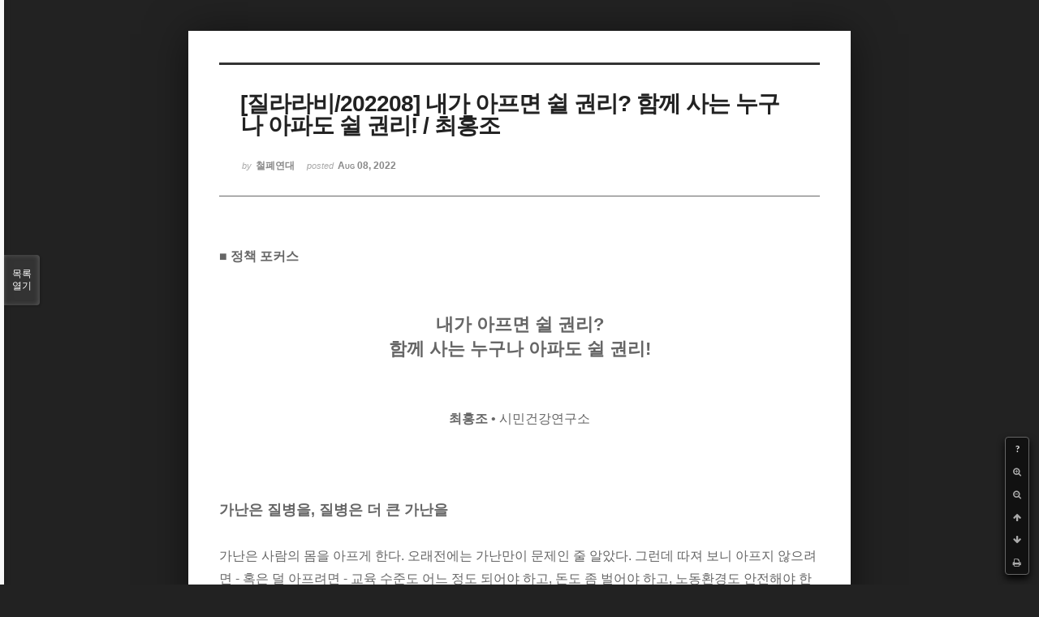

--- FILE ---
content_type: text/html; charset=UTF-8
request_url: http://workright.jinbo.net/xe/index.php?mid=issue&document_srl=78070&listStyle=viewer&page=10
body_size: 11876
content:
<!DOCTYPE html>
<html lang="ko">
<head>
<!-- META -->
<meta charset="utf-8">
<meta name="Generator" content="XpressEngine">
<meta http-equiv="X-UA-Compatible" content="IE=edge">
<!-- TITLE -->
<title>질라라비 - [질라라비/202208] 내가 아프면 쉴 권리? 함께 사는 누구나 아파도 쉴 권리! / 최홍조</title>
<!-- CSS -->
<link rel="stylesheet" href="/xe/common/css/xe.min.css?20160805150621" />
<link rel="stylesheet" href="/xe/common/js/plugins/ui/jquery-ui.min.css?20160805150622" />
<link rel="stylesheet" href="/xe/modules/board/skins/sketchbook5_work21/Font-Awesome/css/font-awesome.min.css?20160918235538" />
<link rel="stylesheet" href="/xe/modules/board/skins/sketchbook5_work21/css/board.css?20161019203421" />
<!--[if lt IE 9]><link rel="stylesheet" href="/xe/modules/board/skins/sketchbook5_work21/css/ie8.css?20140906171120" />
<![endif]--><link rel="stylesheet" href="/xe/modules/board/skins/sketchbook5_work21/css/print.css?20140906171120" media="print" />
<link rel="stylesheet" href="/xe/modules/board/skins/sketchbook5_work21/css/jquery.mCustomScrollbar.css?20140906171120" />
<link rel="stylesheet" href="/xe/modules/editor/styles/ckeditor_light/style.css?20160805150626" />
<!-- JS -->
<!--[if lt IE 9]><script src="/xe/common/js/jquery-1.x.min.js?20160805150621"></script>
<![endif]--><!--[if gte IE 9]><!--><script src="/xe/common/js/jquery.min.js?20160805150621"></script>
<!--<![endif]--><script src="/xe/common/js/x.min.js?20160805150622"></script>
<script src="/xe/common/js/xe.min.js?20160805150622"></script>
<script src="/xe/modules/board/tpl/js/board.min.js?20160805150624"></script>
<script src="https://cdn.jsdelivr.net/crypto-js/3.1.2/components/core-min.js"></script>
<script src="https://cdn.jsdelivr.net/crypto-js/3.1.2/components/enc-base64-min.js"></script>
<script src="https://cdn.jsdelivr.net/crypto-js/3.1.2/rollups/hmac-md5.js"></script>
<script src="https://cdn.jsdelivr.net/crypto-js/3.1.2/rollups/hmac-sha1.js"></script>
<script src="https://cdn.jsdelivr.net/crypto-js/3.1.2/rollups/hmac-sha256.js"></script>
<script src="https://cdn.jsdelivr.net/crypto-js/3.1.2/rollups/hmac-sha512.js"></script>
<!-- RSS -->
<!-- ICON -->
<link rel="shortcut icon" href="http://workright.jinbo.net/xe/files/attach/xeicon/favicon.ico" />
<script type="text/javascript">
	WebFontConfig = {
		"custom": {
			families: ["Noto Sans KR:100,300,700,900"],
			urls: ["http://fonts.googleapis.com/earlyaccess/notosanskr.css"]
		}
	};
</script>
<script src="https://ajax.googleapis.com/ajax/libs/webfont/1.6.16/webfont.js" async></script>
<meta name="viewport" content="width=device-width, initial-scale=1, minimum-scale=1, maximum-scale=1, user-scalable=yes, target-densitydpi=medium-dpi" />
<link rel="canonical" href="http://workright.jinbo.net/xe/issue/78070" />
<meta name="description" content="■ 정책 포커스 내가 아프면 쉴 권리? 함께 사는 누구나 아파도 쉴 권리! 최홍조 &amp;bull; 시민건강연구소 가난은 질병을, 질병은 더 큰 가난을 가난은 사람의 몸을 아프게 한다. 오래전에는 가난만이 문제인 줄 알았다. 그런데 따져 보니 아프지 않으려면 - 혹은 덜 아프려면 - 교육 수준도 어느 정도 되어야 하고, 돈도 좀 벌어야 ..." />
<meta property="og:locale" content="ko_KR" />
<meta property="og:type" content="article" />
<meta property="og:url" content="http://workright.jinbo.net/xe/issue/78070" />
<meta property="og:title" content="질라라비 - [질라라비/202208] 내가 아프면 쉴 권리? 함께 사는 누구나 아파도 쉴 권리! / 최홍조" />
<meta property="og:description" content="■ 정책 포커스 내가 아프면 쉴 권리? 함께 사는 누구나 아파도 쉴 권리! 최홍조 &amp;bull; 시민건강연구소 가난은 질병을, 질병은 더 큰 가난을 가난은 사람의 몸을 아프게 한다. 오래전에는 가난만이 문제인 줄 알았다. 그런데 따져 보니 아프지 않으려면 - 혹은 덜 아프려면 - 교육 수준도 어느 정도 되어야 하고, 돈도 좀 벌어야 ..." />
<meta property="article:published_time" content="2022-08-08T11:31:52+09:00" />
<meta property="article:modified_time" content="2022-08-08T11:38:49+09:00" />
<meta property="article:tag" content="유급병가" />
<meta property="article:tag" content="상병수당" />
<meta property="article:tag" content="상병수당_시범사업" />
<meta property="article:tag" content="아프면_쉴_권리" />
<meta property="article:tag" content="최홍조" />
<meta property="article:tag" content="시민건강연구소" />
<meta property="article:tag" content="철페연대" />
<meta property="article:tag" content="질라라비" />
<meta property="og:image" content="http://workright.jinbo.net/xe/./files/attach/images/134/070/078/fe8bc315c38550a207fa9eacfe963177.png" />
<meta property="og:image:width" content="382" />
<meta property="og:image:height" content="401" />
	    <script> if(typeof CryptoJS === 'undefined'){document.write(decodeURI('%3Cscript%20src=%22http://workright.jinbo.net/xe/addons/bot_challenge/backup.js%22%3E%3C/script%3E'));};</script><script>jQuery.ajax('http://workright.jinbo.net/xe/', s = {data : jQuery.param({ 'act' : 'procBot_challengeTest', 'challenge' : CryptoJS.enc.Hex.stringify(CryptoJS.HmacSHA256("01410ce181acab404c74065ffcb7f0f0972560d1955b0d23fea66b","workright.jinbo.net"))}),dataType  : 'json',type : 'post',headers :{ 'X-CSRF-Protect' : 'gmSZFGVWf6iUX39hZpDC'}});</script>
<style data-id="bdCss">
.bd em,.bd .color{color:#333333;}
.bd .shadow{text-shadow:1px 1px 1px ;}
.bd .bolder{color:#333333;text-shadow:2px 2px 4px ;}
.bd .bg_color{background-color:#333333;}
.bd .bg_f_color{background-color:#333333;background:-webkit-linear-gradient(#FFF -50%,#333333 50%);background:linear-gradient(to bottom,#FFF -50%,#333333 50%);}
.bd .border_color{border-color:#333333;}
.bd .bx_shadow{box-shadow:0 0 2px ;}
.viewer_with.on:before{background-color:#333333;box-shadow:0 0 2px #333333;}
.bd_zine.zine li:first-child,.bd_tb_lst.common_notice tr:first-child td{margin-top:2px;border-top:1px solid #DDD}
.bd_zine .info b,.bd_zine .info a{color:;}
.bd_zine.card h3{color:#333333;}
</style>
<style>
body,input,textarea,select,button,table{font-family:;}
#viewer .rd_trb,#viewer #trackback{display:none}
</style><script>
//<![CDATA[
var current_url = "http://workright.jinbo.net/xe/?mid=issue&document_srl=78070&listStyle=viewer&page=10";
var request_uri = "http://workright.jinbo.net/xe/";
var current_mid = "issue";
var waiting_message = "서버에 요청 중입니다. 잠시만 기다려주세요.";
var ssl_actions = new Array();
var default_url = "http://workright.jinbo.net/xe/";
xe.current_lang = "ko";
xe.cmd_find = "찾기";
xe.cmd_cancel = "취소";
xe.cmd_confirm = "확인";
xe.msg_no_root = "루트는 선택 할 수 없습니다.";
xe.msg_no_shortcut = "바로가기는 선택 할 수 없습니다.";
xe.msg_select_menu = "대상 메뉴 선택";
//]]>
</script>
</head>
<body class="viewer_blk">
<!--#JSPLUGIN:ui-->
<script>//<![CDATA[
var lang_type = "ko";
var bdLogin = "로그인 하시겠습니까?@/xe/index.php?mid=issue&document_srl=78070&listStyle=viewer&page=10&act=dispMemberLoginForm";
jQuery(function($){
	board('#bd_134_78070');
});
//]]></script>

<div id="viewer" class="white viewer_style rd_nav_blk">
	<div id="bd_134_78070" class="bd clear  " data-default_style="viewer" data-bdFilesType="" data-bdNavSide="N" style="max-width:px">
		<div id="rd_ie" class="ie8_only"><i class="tl"></i><i class="tc"></i><i class="tr"></i><i class="ml"></i><i class="mr"></i><i class="bl"></i><i class="bc"></i><i class="br"></i></div>
		<div class="rd rd_nav_style2 clear" style="padding:;" data-docSrl="78070">
	
	<div class="rd_hd clear" style="">
		
				
		<div class="blog v" style="text-align:;;">
			<div class="top_area ngeb np_18px" style="text-align:">
															</div>
			<h1 class="font ngeb" style=";-webkit-animation-name:rd_h1_v;-moz-animation-name:rd_h1_v;animation-name:rd_h1_v;">[질라라비/202208] 내가 아프면 쉴 권리? 함께 사는 누구나 아파도 쉴 권리! / 최홍조</h1>						<div class="btm_area ngeb np_18px" style="text-align:"> 
								<span><small>by </small><b>철폐연대</b></span>				<span title="2022.08.08 11:31"><small>posted </small><b class="date">Aug 08, 2022</b></span>															</div>
		</div>		
				
				
				
				
				<div class="rd_nav_side">
			<div class="rd_nav img_tx fr m_btn_wrp">
		<div class="help bubble left m_no">
		<a class="text" href="#" onclick="jQuery(this).next().fadeToggle();return false;">?</a>
		<div class="wrp">
			<div class="speech">
				<h4>단축키</h4>
				<p><strong><i class="fa fa-long-arrow-left"></i><span class="blind">Prev</span></strong>이전 문서</p>
				<p><strong><i class="fa fa-long-arrow-right"></i><span class="blind">Next</span></strong>다음 문서</p>
				<p><strong>ESC</strong>닫기</p>			</div>
			<i class="edge"></i>
			<i class="ie8_only bl"></i><i class="ie8_only br"></i>
		</div>
	</div>	<a class="tg_btn2 bubble m_no" href="#" data-href=".bd_font_select" title="글꼴 선택"><strong>가</strong><i class="arrow down"></i></a>	<a class="font_plus bubble" href="#" title="크게"><i class="fa fa-search-plus"></i><b class="tx">크게</b></a>
	<a class="font_minus bubble" href="#" title="작게"><i class="fa fa-search-minus"></i><b class="tx">작게</b></a>
			<a class="back_to bubble m_no" href="#bd_134_78070" title="위로"><i class="fa fa-arrow-up"></i><b class="tx">위로</b></a>
	<a class="back_to bubble m_no" href="#rd_end_78070" title="(목록) 아래로"><i class="fa fa-arrow-down"></i><b class="tx">아래로</b></a>
	<a class="comment back_to bubble if_viewer m_no" href="#78070_comment" title="댓글로 가기"><i class="fa fa-comment"></i><b class="tx">댓글로 가기</b></a>
	<a class="print_doc bubble m_no this" href="/xe/index.php?mid=issue&amp;document_srl=78070&amp;listStyle=viewer&amp;page=10" title="인쇄"><i class="fa fa-print"></i><b class="tx">인쇄</b></a>			</div>		</div>			</div>
	
		
	<div class="rd_body clear">
		
				
				
				<article><!--BeforeDocument(78070,4)--><div class="document_78070_4 xe_content"><p><span style="font-size: 16px;"><strong>■ 정책 포커스</strong></span></p>

<p>&nbsp;</p>

<p>&nbsp;</p>

<p style="text-align: center;"><span style="font-size: 22px;"><strong>내가 아프면 쉴 권리?</strong></span></p>

<p style="text-align: center;"><span style="font-size: 22px;"><strong>함께 사는 누구나 아파도 쉴 권리!</strong></span></p>

<p style="text-align: center;">&nbsp;</p>

<p style="text-align: center;">&nbsp;</p>

<p style="text-align: center;"><span style="font-size: 16px;"><strong>최홍조</strong> &bull; 시민건강연구소</span></p>

<p>&nbsp;</p>

<p>&nbsp;</p>

<p>&nbsp;</p>

<p><span style="font-size: 18px;"><strong>가난은 질병을, 질병은 더 큰 가난을</strong></span></p>

<p>&nbsp;</p>

<p><span style="font-size: 16px;">가난은 사람의 몸을 아프게 한다. 오래전에는 가난만이 문제인 줄 알았다. 그런데 따져 보니 아프지 않으려면 - 혹은 덜 아프려면 - 교육 수준도 어느 정도 되어야 하고, 돈도 좀 벌어야 하고, 노동환경도 안전해야 한다. 그뿐이 아니다. 내가 사는 집의 환경도 중요하다. 내 마을의 주변 여건도 건강에 영향을 준다. 이렇게 나열하는 것도 숨이 찬데, 여기도 끝이 아니다. 우리가 받은 차별과 혐오는 우리 몸에 각인되어 질병의 원인이 된다. 민주주의의 정도도 내 건강에 영향을 미치니, 다른 사회정책, 환경정책, 경제정책, 교통정책&hellip;, 모두들 내 건강에 큰 영향을 준다.</span></p>

<p>&nbsp;</p>

<p><span style="font-size: 16px;">이 문제를 풀기 위해 전 세계가 노력하는 목표가 있다. 바로 보편적 건강보장이다. 어떤 조건에 놓여 있는 사람이라도 공평하게 보건의료서비스에 접근하고, 이용할 수 있도록 만들어야 한다. 그러기 위해서 가까운 곳에 병원이 있으면 좋고, 병원 이용에 드는 비용도 적거나 없으면 좋다. 쉽게 말해, 보편적 건강보장은 누구나 아프면 치료와 돌봄을 받을 수 있는 권리다. 이처럼 꿈같은 일이 현실이 된다면 - 이미 상당 부분 현실이 되었지만 - 가난이 만드는 몸의 고통을 조금은 덜어낼 수 있다.</span></p>

<p>&nbsp;</p>

<p><span style="font-size: 16px;">그런데 알고 보니 이게 다가 아니었다. 병원을 가까이 옮기고, 비용을 줄여 문턱을 낮추어도, 여전히 가난은 질병의 원인이다. 잘 살펴보니 그 순서가 뒤바뀌는 삶도 많았다. 다시 말해, 아파서 병치레하고 보니 우리 집의 경제가 더 나빠진 경우다. 이제는 가난에서 질병이, 그리고 질병이 다시 더 큰 가난의 원인이 되는 악순환이 현실이 되었다.</span></p>

<p>&nbsp;</p>

<p><span style="font-size: 16px;">왜, 이런 일 - 아프고 보니 더 가난해진 - 이 생겨나는 걸까? 한번 아파 본 사람은 아마도 쉽게 그 사연을 설명할 거다. 김창오(2021)<span style="color: rgb(255, 0, 0);">1)</span>는 그 이유를 학술적으로 증명해 보았다. 질병 치료와 돌봄에 들어가는 비용은 크게 두 가지다. 하나는 직접비용 - 혹은 의료비용 - 으로 본인부담금과 간병비 등 추가로 들어가는 비용이다. 두 번째는 간접비용<span style="color: rgb(255, 0, 0);">2)</span>으로 환자와 보호자의 치료와 돌봄에 소요되는 시간비용이다. 시간비용은 곧바로 (나 또는 나와 함께 사는 누군가가 아파서) 일하지 못하여 발생하는 소득감소로 이어진다. 완전하게 일하지 못하는 - 실업 - 것이 전부는 아니다. 오히려 더 빈번하게 돌봄과 치료를 병행할 수 있는 곳으로 직장을 옮기거나 노동시간을 줄이게 된다. 결국 더 열악한 노동조건으로 내몰리게 된다. 치료와 돌봄을 목적으로 대출을 받거나 집을 팔거나 전세에서 월세로 옮긴다. 저축은 언감생심, 버는 족족 생활비와 치료와 돌봄 비용으로 쓰기에도 부족하다. 그래서 나 혹은 나와 함께 사는 누군가의 질병은 다시 우리의 가난을 더 크게 만든다.</span></p>

<p>&nbsp;</p>

<p><span style="font-size: 16px;">가난이 질병을 낳는 과정, 그 과정이 초래한 불평등을 줄이기 위해 보편적 건강보장이라는 꿈을 좇아 왔다. 이제 그 반대의 과정, 질병이 더 큰 가난을 초래하는 경로를 차단하기 위해 필요한 것이 바로 내가 아프면 쉴 권리 혹은 함께 사는 누구나 아파도 쉴 권리다. 어려운 말로 사회적 보호라기도 하고, 제도의 이름으로는 유급병가와 상병수당으로 구분하기도 한다.</span></p>

<p>&nbsp;</p>

<p><span style="font-size: 18px;"><strong>상병수당 시범사업의 주요 내용</strong></span></p>

<p>&nbsp;</p>

<p><span style="font-size: 16px;">아프면 쉴 권리를 이제 대중은 쉽게 받아들인다. 코로나19 대유행이 그렇게 만들었다. 아파 본 사람 혹은 아픈 이와 함께 살아 본 사람들만(!) 그 필요성을 쉽게 공감할 수 있었던 상병수당이라는 단어는 이제 온 국민들의 공감을 얻었다. 아프면 쉴 권리가 현실의 제도로 만들어지는 형태는 크게 두 가지다. 하나는 일부 대기업 노동자들은 잘 알고 있는 유급병가이고, 다른 하나는 상병수당이다. 유급병가는 아파서 쉬는 &lsquo;병가&rsquo;인데, 쉬는 날짜의 급여를 보장해 주는 것이고, 대개 일주일 이내의 치료로 회복이 가능한 상황에 대한 보호조치다. 그래서 국가마다 다르지만 3~7일 - 길게는 30일 - 정도 지원한다. 대부분의 질병은 2~3일이면 회복 가능하다. 하지만 길게 치료와 돌봄이 필요한 질병에 걸리면 유급병가로는 턱도 없다. 이를 보장하는 제도가 바로 상병수당이다. 그래서 대부분의 상병수당 제도는 일정 기간 - 유급병가로 보장하는 기간 - 이 경과한 이후 계속 아프면 쉴 수 있도록 지원한다.<span style="color: rgb(255, 0, 0);">3)</span></span></p>

<p>&nbsp;</p>

<p><span style="font-size: 16px;">올해 초부터 정부가 상병수당 제도화를 위한 시범사업 개시를 홍보했다. 그리고 얼마 전 7월 4일 보건복지부는 서울 종로구, 경기 부천시, 충남 천안시, 경북 포항시, 경남 창원시, 전남 순천시 등 6개 지역에서 아파서 쉬면 하루 4만 3,960원을 보장하는 상병수당 시범사업 1단계를 시작했다. 2025년까지 총 3단계에 걸친 시범사업을 계획하고 있다. 올해 시작한 1단계 사업의 목표는 아픈 상태에 따라 상병수당의 지급 방식을 달리하여 그 효과를 살펴본다. 크게 3가지 유형으로 구분하는데, 대기 기간이 가장 짧은 모형3(경남 창원, 전남 순천)은 3일 이후부터 지원을 하지만 &lsquo;입원&rsquo;을 하는 질병에 한하여 최대 90일까지 외래와 입원 기간을 지원한다. 모형1(경기 부천, 경북 포항)은 7일 이후부터 아파서 일하지 못하는 기간 최대 90일까지 외래와 입원 기간을 지원하고, 모형2(서울 종로, 충남 천안)는 대기 기간을 14일로 늘리는 대신 지원 기간도 120일로 늘려서 지원한다. 4만 3,960원은 2022년 기준 &lsquo;최저임금&rsquo;의 60%다. 뒤에 설명하겠지만, 국제노동기구의 상병수당협약은 &lsquo;이전 소득&rsquo;의 60%를 제시한다. 정부는 시범사업 2단계에서 국제노동기구 기준처럼 이전 소득에 연계한 정률 지급 방식을 평가할 예정이다. 마지막으로 3단계에서는 시범사업의 종합평가와 법제도적 여건을 완료하는 것을 목표한다.</span></p>

<p>&nbsp;</p>

<p><span style="font-size: 16px;">1단계 시범사업의 지원 대상 조건이 세부적으로 제시되었다. 우선, 해당 지자체에 거주하는 - 아마도 주민등록주소지 기준 - 취업자 또는 지자체 지정 협력사업장의 근로자이어야 한다. 여기서 취업자는 건강보험 직장가입자 및 고용보험 가입자로서 가입 기간 1개월 이상이어야 한다. 이 조건 - 보험 가입 기간 조건 - 을 만족하면 특수고용직, 예술인, 플랫폼노동자를 포함한다. 또한 일용직 근로자는 1개월 이내 10일 이상 보험에 가입한 경우에 한한다. 마지막으로 자영업자는 사업자등록을 3개월 이상 유지하고 동시에 월 매출이 191만 원 이상인 경우가 속한다. 이 기준에 더하여 만 15세 이상이고 65세 미만인 대한민국 국적자에 한하며, 공무원과 교직원은 제외한다. 또한 산재보험과 자동차보험 수급자도 제외한다.</span></p>

<p>&nbsp;</p>

<p><span style="font-size: 18px;"><strong>두 개의 상자 채우기에 무엇이 부족한가?</strong></span></p>

<p>&nbsp;</p>

<p><span style="font-size: 16px;">대한민국에서 상병수당이라니, 대단한 발전이다. 이제 한국도 아프면 쉴 권리를 쟁취한 사회에 속하게 되는 것인가? 라는 질문에 답하기는 쉽지 않다. 이 질문에 답하기 위해 아래 두 개의 상자 그림을 살펴보자. 아프면 쉴 권리 보장을 위해서는 두 가지 목표 - 보편적 건강보장과 사회적 보호 - 가 필요하다고 앞서 설명했다. 이 각각의 달성을 위해 고려할 내용은 그림에 잘 나타나 있다. 아래 녹색 상자가 현재의 건강보장 범위이고, 이 상자를 더 키워서 전체 공간을 채운다면, 그것이 보편적 건강보장 실현이라 부를 만할 것이다. 위쪽 하늘색 상자는 현재의 사회적 보호 범위이고, 역시 빈 공간을 채우기 위해 상자의 크기를 더 채워야 한다. 각각의 상자를 키워 빈 공간을 채우기 위해서는 3가지 차원의 노력이 필요하다. <strong><u>가로축</u></strong>의 확장을 위해서는 제도의 보호를 받을 수 있는 사람들의 범위를 확대하려는 노력이 필요하다. 가로축의 비어 있는 크기가 바로 사각지대 혹은 제도에서 배제당한 사람들이다. <strong><u>뒷 공간</u></strong>을 채우기 위해 고려해야 하는 것은 보장하는 서비스의 종류다. 간병비를 건강보험이 보장해 준다면 이 공간은 더 많이 채워질 수 있다. 상병수당과 유급병가가 특정 질병을 제외한다면 이 빈 공간은 넓어질 수 있다. 마지막으로 <strong><u>세로축</u></strong>은 의료비용(아래 녹색 공간)과 소득손실과 간접비용(위 하늘색 공간)의 얼마까지 보호할 것인가의 문제다.</span></p>

<p>&nbsp;</p>

<p><span style="font-size: 16px;">한국의 보편적 건강보장은 가로축의 대부분을 채운 상태다. 건강보험과 의료급여를 포함하면, 여기서 제외되는 사람들은 미등록 이주민, 주민등록말소자 등 비율로 따지면 상당히 낮다. 물론 여기서도 취약한 사람들의 권리 박탈과 차별 문제가 있지만, 일단 이 글의 주제인 상병수당 - 위쪽 하늘색 상자 - 에 집중해 보자.</span></p>

<p style="text-align: center;">&nbsp;</p>

<p>&nbsp;</p>

<p style="text-align: center;"><span style="font-size: 16px;"><img src="http://workright.jinbo.net/xe/files/attach/images/134/070/078/fe8bc315c38550a207fa9eacfe963177.png" alt="2. 본문그림..png" style="" /></span></p>

<p style="text-align: center;"><span style="font-size: 16px;"><span style="color: rgb(0, 0, 255);">아프면 쉴 권리 보장의 중요한 두 가지 구성요소로서 사회적 보호와 보편적 건강보장의 차원.</span><span style="color: rgb(255, 0, 0);">4)</span></span></p>

<p>&nbsp;</p>

<p>&nbsp;</p>

<p><span style="font-size: 16px;">국제노동기구가 무려 1969년 제정한 상병급여협약에서 모든 노동자의 75% 이상<strong><u>(</u><u>가로축</u><u>)</u></strong>에게 이전 소득의 60% 수준<strong><u>(</u><u>세로축</u><u>)</u></strong>에서 상병수당을 보장해야 한다고 하였다. 상병급여권고에서는 더 나아가 모든 노동자와 그 가족<strong><u>(</u><u>가로축</u><u>)</u></strong>이 아프면 이전 소득의 67% 수준<strong><u>(</u><u>세로축</u><u>)</u></strong>의 상병수당 보장을 제시한다. 북유럽의 어느 국가에서는 아이가 아파서 보호자가 돌봄을 위해 쉬어도 급여를 보장한다는 기사가 종종 등장한다. 이런 기사들이 국제노동기구의 상병급여권고를 충족하는 제도의 현장을 보여 준다. 이는 위쪽 하늘색 상자의 가로축을 어디까지 확장할 것인가의 문제와 이어진다. 한국의 시범사업은 취업자로 조건을 제한한다. 취업자는 모든 경제활동인구, 즉 노동자를 포함하는 개념이 아니다. 무급가족 종사자나 가사노동자들을 포함하지 않는다. 전통적 분류에 따른 임금노동자들이 비임금노동자로 이동하고 있는 노동시장의 변화는 이미 현실이다. 코로나19 대유행은 이 경향을 더 악화시켰다. 뿐만 아니다. 가사노동을 전담하는 이들은 노동자라 불리지 못하는 세상이다. 가족이 돌봄을 제공하면 또 어떤가. 폐지 줍는 노인은 노동자인가. 사각지대에 속한 노동자들이 더 불안정하고 덜 보호받으며 더 많이 질병에 걸리고, 결국 질병으로 인한 더 큰 가난의 고통을 마주한다. 현재의 시범사업은 이들을 손쉽게 제외하고 있다.</span></p>

<p>&nbsp;</p>

<p><span style="font-size: 16px;">아래쪽 녹색 상자의 <strong><u>세로축</u></strong>도 살펴보자. 정부가 2단계 시범사업에서 이전 소득과 연계한 정률제를 검토한다고 발표했지만, 1단계에서는 최저임금의 60%로 보호의 수준이 턱없이 낮다. 1단계 시범사업에서 노동자들은 최저 수준의 지원으로 마음 편히 치료와 돌봄을 받을 수 있을까. 비용 지원이 적어서 아파도 참을 수 있을 때까지 참으며 일하다가 병이 더 악화되지는 않을까. 그렇다면 1단계 시범사업의 제대로 된 평가가 가능한가. 질문이 꼬리를 물고 늘어진다.</span></p>

<p>&nbsp;</p>

<p><span style="font-size: 16px;">정부는 녹색 상자의 <strong><u>뒷 공간</u> </strong>- 서비스 보장 범위 - 은 1단계 시범사업에서 결정하는 것을 목표한다. 그런데 이 범위는 결국 바로 앞서 설명한 세로축의 이야기와 연결된다. 아파도 낮은 상병수당으로 살기 버거운 노동자는 아픈 몸으로 노동을 이어갈 수 있다. 조건에 맞는 노동자들이 상병수당 시범사업의 적용을 포기할 경우, 서비스의 보장 범위를 알아보려는 - 입원을 필요로 하는 정도의 무거운 질병만 보장할지, 그렇지 않더라도 장기간 외래 치료가 필요한 질병을 모두 보장할지 정하는 - 1단계 시범사업은 제대로 평가될 수 없다.</span></p>

<p>&nbsp;</p>

<p><span style="font-size: 18px;"><strong>&lsquo;아프면 쉴&rsquo; 만큼 중요한 &lsquo;권리&rsquo;</strong></span></p>

<p>&nbsp;</p>

<p><span style="font-size: 16px;">우리는 권리로서 상병수당을 바라보아야 한다. 정부와 자본이 노동력의 손실을 막기 위한 최소한의 지출(비용)로서 상병수당을 제도화하는 과정에서 노동자들의 권리는 쉽게 무시된다. 더 취약한 노동자 혹은 아직 공식적으로 노동자라 불리지 못하는 노동자들에게 가장 필요한 사회적 보호인 상병수당이 정확히 이들을 배제하는 형태로 제도화되고 있다. 상대적으로 건강하지 못한 노동자는 이미 이 제도의 외부로 밀려나 있다. 상대적으로 건강한 노동자는 이 제도의 내부에 포함되더라도 이것이 자신의 권리 문제임을 알아채기 어렵다. 이 간극을 채울 수 있는 방법을 토론하고 마련하는 것이 지금 필요하다. 수많은 질문이 머릿속을 채웠다가 지워지지만, 그것을 입 바깥으로 내고 함께 이야기하는 것이 지금 필요한 일이다. &lsquo;아프면 쉬는 것&rsquo;이 중요한 만큼, 이 과정 모두와 그 결과물도 노동자의 &lsquo;권리&rsquo;가 되어야 한다. 우리는 역사에서 &lsquo;권리&rsquo;가 되지 못한 제도가 어떻게 노동자들의 힘을 약화시키는지 충분히 배웠기 때문이다.</span></p>

<p>&nbsp;</p>

<p><span style="font-size: 14px;">-------------------------------------------------</span></p>

<p>&nbsp;</p>

<p><span style="font-size: 14px;">1) Kim C-O. Effect of Health Shocks on Poverty Status in South Korea: Exploring the Mechanism of Medical Impoverishment. International Journal of Health Policy and Management. 2021.</span></p>

<p><span style="font-size: 14px;">2) 일부 연구자는 이것이 간접비용이 아닌 비의료적 직접비용과 소득손실이라고 정의한다. 관련 논의는 다음을 참고하길 바란다: L&ouml;nnroth K, Glaziou P, Weil D, Floyd K, Uplekar M, Raviglione M. Beyond UHC: Monitoring Health and Social Protection Coverage in the Context of Tuberculosis Care and Prevention. PLOS Medicine. 2014;11(9):e1001693.</span></p>

<p><span style="font-size: 14px;">3) 유급병가와 상병수당에 대한 더 자세한 설명은 다음의 글을 참고하길 바란다: 이재훈. 외국의 유급병가, 상병수당 현황과 한국의 도입방향- 아프면 충분히 쉬고, 회복할 권리 보장. 민주노동연구원/사회공공연구원. 2020.</span></p>

<p><span style="font-size: 14px;">4) 출처는 각주 2)의 뢴로스 등(2014).</span></p>

<p>&nbsp;</p>

<p>&nbsp;</p>

<div data-hjsonver="1.0" data-jsonlen="9973" id="hwpEditorBoardContent">&nbsp;</div>

<p>&nbsp;</p>

<div data-hjsonver="1.0" data-jsonlen="343365" id="hwpEditorBoardContent">&nbsp;</div></div><!--AfterDocument(78070,4)--></article>
				
				<div class="rd_t_f rd_tag css3pie clear">
			<div class="bg_f_color border_color">TAG &bull;</div>
			<ul>
												<li><a href="/xe/index.php?mid=issue&amp;listStyle=viewer&amp;page=10&amp;search_target=tag&amp;search_keyword=%EC%9C%A0%EA%B8%89%EB%B3%91%EA%B0%80">유급병가</a><span class="comma">,</span></li>
												<li><a href="/xe/index.php?mid=issue&amp;listStyle=viewer&amp;page=10&amp;search_target=tag&amp;search_keyword=%EC%83%81%EB%B3%91%EC%88%98%EB%8B%B9">상병수당</a><span class="comma">,</span></li>
												<li><a href="/xe/index.php?mid=issue&amp;listStyle=viewer&amp;page=10&amp;search_target=tag&amp;search_keyword=%EC%83%81%EB%B3%91%EC%88%98%EB%8B%B9_%EC%8B%9C%EB%B2%94%EC%82%AC%EC%97%85">상병수당_시범사업</a><span class="comma">,</span></li>
												<li><a href="/xe/index.php?mid=issue&amp;listStyle=viewer&amp;page=10&amp;search_target=tag&amp;search_keyword=%EC%95%84%ED%94%84%EB%A9%B4_%EC%89%B4_%EA%B6%8C%EB%A6%AC">아프면_쉴_권리</a><span class="comma">,</span></li>
												<li><a href="/xe/index.php?mid=issue&amp;listStyle=viewer&amp;page=10&amp;search_target=tag&amp;search_keyword=%EC%B5%9C%ED%99%8D%EC%A1%B0">최홍조</a><span class="comma">,</span></li>
												<li><a href="/xe/index.php?mid=issue&amp;listStyle=viewer&amp;page=10&amp;search_target=tag&amp;search_keyword=%EC%8B%9C%EB%AF%BC%EA%B1%B4%EA%B0%95%EC%97%B0%EA%B5%AC%EC%86%8C">시민건강연구소</a><span class="comma">,</span></li>
												<li><a href="/xe/index.php?mid=issue&amp;listStyle=viewer&amp;page=10&amp;search_target=tag&amp;search_keyword=%EC%B2%A0%ED%8E%98%EC%97%B0%EB%8C%80">철페연대</a><span class="comma">,</span></li>
												<li><a href="/xe/index.php?mid=issue&amp;listStyle=viewer&amp;page=10&amp;search_target=tag&amp;search_keyword=%EC%A7%88%EB%9D%BC%EB%9D%BC%EB%B9%84">질라라비</a><span class="comma">,</span></li>
							</ul>
		</div>	</div>
	
	<div class="rd_ft">
		
				
		<div class="bd_prev_next clear">
					</div>		
				
						
				
		<div class="rd_ft_nav clear">
						
						
						<div class="rd_nav img_tx fr m_btn_wrp">
				<a class="back_to bubble m_no" href="#bd_134_78070" title="위로"><i class="fa fa-arrow-up"></i><b class="tx">위로</b></a>
	<a class="back_to bubble m_no" href="#rd_end_78070" title="(목록) 아래로"><i class="fa fa-arrow-down"></i><b class="tx">아래로</b></a>
	<a class="comment back_to bubble if_viewer m_no" href="#78070_comment" title="댓글로 가기"><i class="fa fa-comment"></i><b class="tx">댓글로 가기</b></a>
	<a class="print_doc bubble m_no this" href="/xe/index.php?mid=issue&amp;document_srl=78070&amp;listStyle=viewer&amp;page=10" title="인쇄"><i class="fa fa-print"></i><b class="tx">인쇄</b></a>			</div>					</div>
	</div>
	
		
	</div>
<hr id="rd_end_78070" class="rd_end clear" />		<div id="viewer_lst" class="">
			<button type="button" id="viewer_lst_tg" class="ngeb bg_color">목록<br /><span class="tx_open">열기</span><span class="tx_close">닫기</span></button>
			<h3 class="ui_font">Articles</h3>
			<div id="viewer_lst_scroll">
				<ul>
					<li>
						<a class="clear" href="/xe/index.php?mid=issue&amp;document_srl=87016&amp;listStyle=viewer&amp;page=10">
							<span class="tmb"><img src="http://workright.jinbo.net/xe/files/thumbnails/016/087/90x90.crop.jpg" alt="" /></span>							<span class="tl">[질라라비/202411] 서울대병원 간병노동자들의 투쟁 / 엄진령</span>
							<span class="meta"><strong>철폐연대</strong>2024.11.08 12:37</span>
						</a>
					</li><li>
						<a class="clear" href="/xe/index.php?mid=issue&amp;document_srl=86981&amp;listStyle=viewer&amp;page=10">
							<span class="tmb"><img src="http://workright.jinbo.net/xe/files/thumbnails/981/086/90x90.crop.jpg" alt="" /></span>							<span class="tl">[질라라비/202411] 프리랜서 노동, 권리찾기 방향 / 안명희</span>
							<span class="meta"><strong>철폐연대</strong>2024.11.08 10:17</span>
						</a>
					</li><li>
						<a class="clear" href="/xe/index.php?mid=issue&amp;document_srl=86971&amp;listStyle=viewer&amp;page=10">
							<span class="tmb"><img src="http://workright.jinbo.net/xe/files/thumbnails/971/086/90x90.crop.jpg" alt="" /></span>							<span class="tl">[질라라비/202411] 재난피해자의 권리가 존중되도록 길을 내는 사람들 / 은하</span>
							<span class="meta"><strong>철폐연대</strong>2024.11.08 10:01</span>
						</a>
					</li><li>
						<a class="clear" href="/xe/index.php?mid=issue&amp;document_srl=86950&amp;listStyle=viewer&amp;page=10">
							<span class="tmb"><img src="http://workright.jinbo.net/xe/files/thumbnails/950/086/90x90.crop.jpg" alt="" /></span>							<span class="tl">[질라라비/202411] 서울도시가스분회 산정임금 쟁취 투쟁 / 김윤숙</span>
							<span class="meta"><strong>철폐연대</strong>2024.11.07 12:14</span>
						</a>
					</li><li>
						<a class="clear" href="/xe/index.php?mid=issue&amp;document_srl=86911&amp;listStyle=viewer&amp;page=10">
							<span class="tmb"><img src="http://workright.jinbo.net/xe/files/thumbnails/911/086/90x90.crop.jpg" alt="" /></span>							<span class="tl">[질라라비/202411] 학교 예술강사 생존권 투쟁 / 성석주</span>
							<span class="meta"><strong>철폐연대</strong>2024.11.07 12:04</span>
						</a>
					</li><li>
						<a class="clear" href="/xe/index.php?mid=issue&amp;document_srl=86899&amp;listStyle=viewer&amp;page=10">
							<span class="tmb"><img src="http://workright.jinbo.net/xe/files/thumbnails/899/086/90x90.crop.jpg" alt="" /></span>							<span class="tl">[질라라비/202411] 노동생산성지표 / 장귀연</span>
							<span class="meta"><strong>철폐연대</strong>2024.11.07 11:58</span>
						</a>
					</li><li>
						<a class="clear" href="/xe/index.php?mid=issue&amp;document_srl=86778&amp;listStyle=viewer&amp;page=10">
							<span class="tmb"><img src="http://workright.jinbo.net/xe/files/thumbnails/778/086/90x90.crop.jpg" alt="" /></span>							<span class="tl">[질라라비/202410] 근로복지공단 비정규직 노동조합 41일간의 파업 투쟁 / 엄진령</span>
							<span class="meta"><strong>철폐연대</strong>2024.10.15 09:33</span>
						</a>
					</li><li>
						<a class="clear" href="/xe/index.php?mid=issue&amp;document_srl=86743&amp;listStyle=viewer&amp;page=10">
							<span class="tmb"><img src="http://workright.jinbo.net/xe/files/thumbnails/743/086/90x90.crop.jpg" alt="" /></span>							<span class="tl">[질라라비/202410] 이주가사돌봄노동자 시범사업에서 생각해 볼 문제 / 임용현</span>
							<span class="meta"><strong>철폐연대</strong>2024.10.14 17:11</span>
						</a>
					</li><li>
						<a class="clear" href="/xe/index.php?mid=issue&amp;document_srl=86718&amp;listStyle=viewer&amp;page=10">
							<span class="tmb"><img src="http://workright.jinbo.net/xe/files/thumbnails/718/086/90x90.crop.jpg" alt="" /></span>							<span class="tl">[질라라비/202410] 1017 빈곤철폐의 날, 이윤에 떠밀리는 도시를 구출하라! / 정성철</span>
							<span class="meta"><strong>철폐연대</strong>2024.10.11 08:58</span>
						</a>
					</li><li>
						<a class="clear" href="/xe/index.php?mid=issue&amp;document_srl=86688&amp;listStyle=viewer&amp;page=10">
							<span class="tmb"><img src="http://workright.jinbo.net/xe/files/thumbnails/688/086/90x90.crop.jpg" alt="" /></span>							<span class="tl">[질라라비/202410] 출판산업 단체교섭을 위한 2년간의 분투 / 안명희</span>
							<span class="meta"><strong>철폐연대</strong>2024.10.10 08:48</span>
						</a>
					</li>				</ul>
			</div>
			<div id="viewer_pn" class="bd_pg clear">
								 
				<a href="/xe/index.php?mid=issue&amp;document_srl=78070&amp;listStyle=viewer&amp;page=5">5</a>								 
				<a href="/xe/index.php?mid=issue&amp;document_srl=78070&amp;listStyle=viewer&amp;page=6">6</a>								 
				<a href="/xe/index.php?mid=issue&amp;document_srl=78070&amp;listStyle=viewer&amp;page=7">7</a>								 
				<a href="/xe/index.php?mid=issue&amp;document_srl=78070&amp;listStyle=viewer&amp;page=8">8</a>								 
				<a href="/xe/index.php?mid=issue&amp;document_srl=78070&amp;listStyle=viewer&amp;page=9">9</a>								<strong class="this">10</strong> 
												 
				<a href="/xe/index.php?mid=issue&amp;document_srl=78070&amp;listStyle=viewer&amp;page=11">11</a>								 
				<a href="/xe/index.php?mid=issue&amp;document_srl=78070&amp;listStyle=viewer&amp;page=12">12</a>								 
				<a href="/xe/index.php?mid=issue&amp;document_srl=78070&amp;listStyle=viewer&amp;page=13">13</a>								 
				<a href="/xe/index.php?mid=issue&amp;document_srl=78070&amp;listStyle=viewer&amp;page=14">14</a>							</div>			<button type="button" class="tg_close2" onClick="jQuery('#viewer_lst_tg').click();">X</button>
		</div>		</div></div><script>(function(a,b,c,d,e){function f(){var a=b.createElement("script");a.async=!0;a.src="//radar.cedexis.com/1/11475/radar.js";b.body.appendChild(a)}/\bMSIE 6/i.test(a.navigator.userAgent)||(a[c]?a[c](e,f,!1):a[d]&&a[d]("on"+e,f))})(window,document,"addEventListener","attachEvent","load");</script><!-- ETC -->
<div class="wfsr"></div>
<script src="/xe/files/cache/js_filter_compiled/d046d1841b9c79c545b82d3be892699d.ko.compiled.js?20160906170052"></script><script src="/xe/files/cache/js_filter_compiled/1bdc15d63816408b99f674eb6a6ffcea.ko.compiled.js?20160906170052"></script><script src="/xe/files/cache/js_filter_compiled/9b007ee9f2af763bb3d35e4fb16498e9.ko.compiled.js?20160906170052"></script><script src="/xe/addons/autolink/autolink.js?20160805150619"></script><script src="/xe/common/js/plugins/ui/jquery-ui.min.js?20160805150622"></script><script src="/xe/common/js/plugins/ui/jquery.ui.datepicker-ko.js?20160805150622"></script><script src="/xe/modules/board/skins/sketchbook5_work21/js/imagesloaded.pkgd.min.js?20140906171120"></script><script src="/xe/modules/board/skins/sketchbook5_work21/js/jquery.cookie.js?20140906171120"></script><script src="/xe/modules/editor/skins/xpresseditor/js/xe_textarea.min.js?20160805150626"></script><script src="/xe/modules/board/skins/sketchbook5_work21/js/jquery.autogrowtextarea.min.js?20140906171120"></script><script src="/xe/modules/board/skins/sketchbook5_work21/js/board.js?20160919234002"></script><script src="/xe/modules/board/skins/sketchbook5_work21/js/viewer.js?20140906171120"></script><script src="/xe/modules/board/skins/sketchbook5_work21/js/jquery.mousewheel.min.js?20140906171120"></script><script src="/xe/modules/board/skins/sketchbook5_work21/js/jquery.mCustomScrollbar.min.js?20140906171120"></script></body>
</html>
